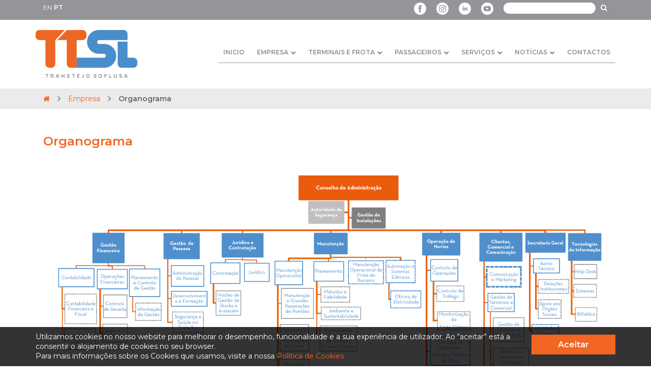

--- FILE ---
content_type: text/html; charset=UTF-8
request_url: https://ttsl.pt/empresa/organograma/
body_size: 9911
content:


<!DOCTYPE html>
<html lang="pt-PT" xmlns:fb="https://www.facebook.com/2008/fbml" xmlns:addthis="https://www.addthis.com/help/api-spec" >
<head>
    <!-- Google Tag Manager -->
    <script>(function(w,d,s,l,i){w[l]=w[l]||[];w[l].push({'gtm.start':
    new Date().getTime(),event:'gtm.js'});var f=d.getElementsByTagName(s)[0],
    j=d.createElement(s),dl=l!='dataLayer'?'&l='+l:'';j.async=true;j.src=
    'https://www.googletagmanager.com/gtm.js?id='+i+dl;f.parentNode.insertBefore(j,f);
    })(window,document,'script','dataLayer','GTM-N4W56KT');</script>
    <!-- End Google Tag Manager -->
	<meta charset="UTF-8">
	<meta name="viewport" content="width=device-width, initial-scale=1.0">
    <title>Transtejo Soflusa |   Organograma</title>
	<meta name='robots' content='max-image-preview:large' />
	<style>img:is([sizes="auto" i], [sizes^="auto," i]) { contain-intrinsic-size: 3000px 1500px }</style>
	<link rel='dns-prefetch' href='//s7.addthis.com' />
<link rel='dns-prefetch' href='//fonts.googleapis.com' />
<script type="text/javascript">
/* <![CDATA[ */
window._wpemojiSettings = {"baseUrl":"https:\/\/s.w.org\/images\/core\/emoji\/16.0.1\/72x72\/","ext":".png","svgUrl":"https:\/\/s.w.org\/images\/core\/emoji\/16.0.1\/svg\/","svgExt":".svg","source":{"concatemoji":"https:\/\/ttsl.pt\/wp-includes\/js\/wp-emoji-release.min.js?ver=6.8.3"}};
/*! This file is auto-generated */
!function(s,n){var o,i,e;function c(e){try{var t={supportTests:e,timestamp:(new Date).valueOf()};sessionStorage.setItem(o,JSON.stringify(t))}catch(e){}}function p(e,t,n){e.clearRect(0,0,e.canvas.width,e.canvas.height),e.fillText(t,0,0);var t=new Uint32Array(e.getImageData(0,0,e.canvas.width,e.canvas.height).data),a=(e.clearRect(0,0,e.canvas.width,e.canvas.height),e.fillText(n,0,0),new Uint32Array(e.getImageData(0,0,e.canvas.width,e.canvas.height).data));return t.every(function(e,t){return e===a[t]})}function u(e,t){e.clearRect(0,0,e.canvas.width,e.canvas.height),e.fillText(t,0,0);for(var n=e.getImageData(16,16,1,1),a=0;a<n.data.length;a++)if(0!==n.data[a])return!1;return!0}function f(e,t,n,a){switch(t){case"flag":return n(e,"\ud83c\udff3\ufe0f\u200d\u26a7\ufe0f","\ud83c\udff3\ufe0f\u200b\u26a7\ufe0f")?!1:!n(e,"\ud83c\udde8\ud83c\uddf6","\ud83c\udde8\u200b\ud83c\uddf6")&&!n(e,"\ud83c\udff4\udb40\udc67\udb40\udc62\udb40\udc65\udb40\udc6e\udb40\udc67\udb40\udc7f","\ud83c\udff4\u200b\udb40\udc67\u200b\udb40\udc62\u200b\udb40\udc65\u200b\udb40\udc6e\u200b\udb40\udc67\u200b\udb40\udc7f");case"emoji":return!a(e,"\ud83e\udedf")}return!1}function g(e,t,n,a){var r="undefined"!=typeof WorkerGlobalScope&&self instanceof WorkerGlobalScope?new OffscreenCanvas(300,150):s.createElement("canvas"),o=r.getContext("2d",{willReadFrequently:!0}),i=(o.textBaseline="top",o.font="600 32px Arial",{});return e.forEach(function(e){i[e]=t(o,e,n,a)}),i}function t(e){var t=s.createElement("script");t.src=e,t.defer=!0,s.head.appendChild(t)}"undefined"!=typeof Promise&&(o="wpEmojiSettingsSupports",i=["flag","emoji"],n.supports={everything:!0,everythingExceptFlag:!0},e=new Promise(function(e){s.addEventListener("DOMContentLoaded",e,{once:!0})}),new Promise(function(t){var n=function(){try{var e=JSON.parse(sessionStorage.getItem(o));if("object"==typeof e&&"number"==typeof e.timestamp&&(new Date).valueOf()<e.timestamp+604800&&"object"==typeof e.supportTests)return e.supportTests}catch(e){}return null}();if(!n){if("undefined"!=typeof Worker&&"undefined"!=typeof OffscreenCanvas&&"undefined"!=typeof URL&&URL.createObjectURL&&"undefined"!=typeof Blob)try{var e="postMessage("+g.toString()+"("+[JSON.stringify(i),f.toString(),p.toString(),u.toString()].join(",")+"));",a=new Blob([e],{type:"text/javascript"}),r=new Worker(URL.createObjectURL(a),{name:"wpTestEmojiSupports"});return void(r.onmessage=function(e){c(n=e.data),r.terminate(),t(n)})}catch(e){}c(n=g(i,f,p,u))}t(n)}).then(function(e){for(var t in e)n.supports[t]=e[t],n.supports.everything=n.supports.everything&&n.supports[t],"flag"!==t&&(n.supports.everythingExceptFlag=n.supports.everythingExceptFlag&&n.supports[t]);n.supports.everythingExceptFlag=n.supports.everythingExceptFlag&&!n.supports.flag,n.DOMReady=!1,n.readyCallback=function(){n.DOMReady=!0}}).then(function(){return e}).then(function(){var e;n.supports.everything||(n.readyCallback(),(e=n.source||{}).concatemoji?t(e.concatemoji):e.wpemoji&&e.twemoji&&(t(e.twemoji),t(e.wpemoji)))}))}((window,document),window._wpemojiSettings);
/* ]]> */
</script>
<link rel='stylesheet' id='form-css' href='https://ttsl.pt/wp-content/plugins/formularios/css/form.css?ver=6.8.3' type='text/css' media='all' />
<link rel='stylesheet' id='cookies_plugin-css' href='https://ttsl.pt/wp-content/plugins/aviso_cookies/css/cookies_plugin.css?ver=6.8.3' type='text/css' media='all' />
<link rel='stylesheet' id='unslider-css' href='https://ttsl.pt/wp-content/plugins/rockdev_slider/css/unslider.css?ver=6.8.3' type='text/css' media='all' />
<style id='wp-emoji-styles-inline-css' type='text/css'>

	img.wp-smiley, img.emoji {
		display: inline !important;
		border: none !important;
		box-shadow: none !important;
		height: 1em !important;
		width: 1em !important;
		margin: 0 0.07em !important;
		vertical-align: -0.1em !important;
		background: none !important;
		padding: 0 !important;
	}
</style>
<link rel='stylesheet' id='wp-block-library-css' href='https://ttsl.pt/wp-includes/css/dist/block-library/style.min.css?ver=6.8.3' type='text/css' media='all' />
<style id='classic-theme-styles-inline-css' type='text/css'>
/*! This file is auto-generated */
.wp-block-button__link{color:#fff;background-color:#32373c;border-radius:9999px;box-shadow:none;text-decoration:none;padding:calc(.667em + 2px) calc(1.333em + 2px);font-size:1.125em}.wp-block-file__button{background:#32373c;color:#fff;text-decoration:none}
</style>
<style id='global-styles-inline-css' type='text/css'>
:root{--wp--preset--aspect-ratio--square: 1;--wp--preset--aspect-ratio--4-3: 4/3;--wp--preset--aspect-ratio--3-4: 3/4;--wp--preset--aspect-ratio--3-2: 3/2;--wp--preset--aspect-ratio--2-3: 2/3;--wp--preset--aspect-ratio--16-9: 16/9;--wp--preset--aspect-ratio--9-16: 9/16;--wp--preset--color--black: #000000;--wp--preset--color--cyan-bluish-gray: #abb8c3;--wp--preset--color--white: #ffffff;--wp--preset--color--pale-pink: #f78da7;--wp--preset--color--vivid-red: #cf2e2e;--wp--preset--color--luminous-vivid-orange: #ff6900;--wp--preset--color--luminous-vivid-amber: #fcb900;--wp--preset--color--light-green-cyan: #7bdcb5;--wp--preset--color--vivid-green-cyan: #00d084;--wp--preset--color--pale-cyan-blue: #8ed1fc;--wp--preset--color--vivid-cyan-blue: #0693e3;--wp--preset--color--vivid-purple: #9b51e0;--wp--preset--gradient--vivid-cyan-blue-to-vivid-purple: linear-gradient(135deg,rgba(6,147,227,1) 0%,rgb(155,81,224) 100%);--wp--preset--gradient--light-green-cyan-to-vivid-green-cyan: linear-gradient(135deg,rgb(122,220,180) 0%,rgb(0,208,130) 100%);--wp--preset--gradient--luminous-vivid-amber-to-luminous-vivid-orange: linear-gradient(135deg,rgba(252,185,0,1) 0%,rgba(255,105,0,1) 100%);--wp--preset--gradient--luminous-vivid-orange-to-vivid-red: linear-gradient(135deg,rgba(255,105,0,1) 0%,rgb(207,46,46) 100%);--wp--preset--gradient--very-light-gray-to-cyan-bluish-gray: linear-gradient(135deg,rgb(238,238,238) 0%,rgb(169,184,195) 100%);--wp--preset--gradient--cool-to-warm-spectrum: linear-gradient(135deg,rgb(74,234,220) 0%,rgb(151,120,209) 20%,rgb(207,42,186) 40%,rgb(238,44,130) 60%,rgb(251,105,98) 80%,rgb(254,248,76) 100%);--wp--preset--gradient--blush-light-purple: linear-gradient(135deg,rgb(255,206,236) 0%,rgb(152,150,240) 100%);--wp--preset--gradient--blush-bordeaux: linear-gradient(135deg,rgb(254,205,165) 0%,rgb(254,45,45) 50%,rgb(107,0,62) 100%);--wp--preset--gradient--luminous-dusk: linear-gradient(135deg,rgb(255,203,112) 0%,rgb(199,81,192) 50%,rgb(65,88,208) 100%);--wp--preset--gradient--pale-ocean: linear-gradient(135deg,rgb(255,245,203) 0%,rgb(182,227,212) 50%,rgb(51,167,181) 100%);--wp--preset--gradient--electric-grass: linear-gradient(135deg,rgb(202,248,128) 0%,rgb(113,206,126) 100%);--wp--preset--gradient--midnight: linear-gradient(135deg,rgb(2,3,129) 0%,rgb(40,116,252) 100%);--wp--preset--font-size--small: 13px;--wp--preset--font-size--medium: 20px;--wp--preset--font-size--large: 36px;--wp--preset--font-size--x-large: 42px;--wp--preset--spacing--20: 0.44rem;--wp--preset--spacing--30: 0.67rem;--wp--preset--spacing--40: 1rem;--wp--preset--spacing--50: 1.5rem;--wp--preset--spacing--60: 2.25rem;--wp--preset--spacing--70: 3.38rem;--wp--preset--spacing--80: 5.06rem;--wp--preset--shadow--natural: 6px 6px 9px rgba(0, 0, 0, 0.2);--wp--preset--shadow--deep: 12px 12px 50px rgba(0, 0, 0, 0.4);--wp--preset--shadow--sharp: 6px 6px 0px rgba(0, 0, 0, 0.2);--wp--preset--shadow--outlined: 6px 6px 0px -3px rgba(255, 255, 255, 1), 6px 6px rgba(0, 0, 0, 1);--wp--preset--shadow--crisp: 6px 6px 0px rgba(0, 0, 0, 1);}:where(.is-layout-flex){gap: 0.5em;}:where(.is-layout-grid){gap: 0.5em;}body .is-layout-flex{display: flex;}.is-layout-flex{flex-wrap: wrap;align-items: center;}.is-layout-flex > :is(*, div){margin: 0;}body .is-layout-grid{display: grid;}.is-layout-grid > :is(*, div){margin: 0;}:where(.wp-block-columns.is-layout-flex){gap: 2em;}:where(.wp-block-columns.is-layout-grid){gap: 2em;}:where(.wp-block-post-template.is-layout-flex){gap: 1.25em;}:where(.wp-block-post-template.is-layout-grid){gap: 1.25em;}.has-black-color{color: var(--wp--preset--color--black) !important;}.has-cyan-bluish-gray-color{color: var(--wp--preset--color--cyan-bluish-gray) !important;}.has-white-color{color: var(--wp--preset--color--white) !important;}.has-pale-pink-color{color: var(--wp--preset--color--pale-pink) !important;}.has-vivid-red-color{color: var(--wp--preset--color--vivid-red) !important;}.has-luminous-vivid-orange-color{color: var(--wp--preset--color--luminous-vivid-orange) !important;}.has-luminous-vivid-amber-color{color: var(--wp--preset--color--luminous-vivid-amber) !important;}.has-light-green-cyan-color{color: var(--wp--preset--color--light-green-cyan) !important;}.has-vivid-green-cyan-color{color: var(--wp--preset--color--vivid-green-cyan) !important;}.has-pale-cyan-blue-color{color: var(--wp--preset--color--pale-cyan-blue) !important;}.has-vivid-cyan-blue-color{color: var(--wp--preset--color--vivid-cyan-blue) !important;}.has-vivid-purple-color{color: var(--wp--preset--color--vivid-purple) !important;}.has-black-background-color{background-color: var(--wp--preset--color--black) !important;}.has-cyan-bluish-gray-background-color{background-color: var(--wp--preset--color--cyan-bluish-gray) !important;}.has-white-background-color{background-color: var(--wp--preset--color--white) !important;}.has-pale-pink-background-color{background-color: var(--wp--preset--color--pale-pink) !important;}.has-vivid-red-background-color{background-color: var(--wp--preset--color--vivid-red) !important;}.has-luminous-vivid-orange-background-color{background-color: var(--wp--preset--color--luminous-vivid-orange) !important;}.has-luminous-vivid-amber-background-color{background-color: var(--wp--preset--color--luminous-vivid-amber) !important;}.has-light-green-cyan-background-color{background-color: var(--wp--preset--color--light-green-cyan) !important;}.has-vivid-green-cyan-background-color{background-color: var(--wp--preset--color--vivid-green-cyan) !important;}.has-pale-cyan-blue-background-color{background-color: var(--wp--preset--color--pale-cyan-blue) !important;}.has-vivid-cyan-blue-background-color{background-color: var(--wp--preset--color--vivid-cyan-blue) !important;}.has-vivid-purple-background-color{background-color: var(--wp--preset--color--vivid-purple) !important;}.has-black-border-color{border-color: var(--wp--preset--color--black) !important;}.has-cyan-bluish-gray-border-color{border-color: var(--wp--preset--color--cyan-bluish-gray) !important;}.has-white-border-color{border-color: var(--wp--preset--color--white) !important;}.has-pale-pink-border-color{border-color: var(--wp--preset--color--pale-pink) !important;}.has-vivid-red-border-color{border-color: var(--wp--preset--color--vivid-red) !important;}.has-luminous-vivid-orange-border-color{border-color: var(--wp--preset--color--luminous-vivid-orange) !important;}.has-luminous-vivid-amber-border-color{border-color: var(--wp--preset--color--luminous-vivid-amber) !important;}.has-light-green-cyan-border-color{border-color: var(--wp--preset--color--light-green-cyan) !important;}.has-vivid-green-cyan-border-color{border-color: var(--wp--preset--color--vivid-green-cyan) !important;}.has-pale-cyan-blue-border-color{border-color: var(--wp--preset--color--pale-cyan-blue) !important;}.has-vivid-cyan-blue-border-color{border-color: var(--wp--preset--color--vivid-cyan-blue) !important;}.has-vivid-purple-border-color{border-color: var(--wp--preset--color--vivid-purple) !important;}.has-vivid-cyan-blue-to-vivid-purple-gradient-background{background: var(--wp--preset--gradient--vivid-cyan-blue-to-vivid-purple) !important;}.has-light-green-cyan-to-vivid-green-cyan-gradient-background{background: var(--wp--preset--gradient--light-green-cyan-to-vivid-green-cyan) !important;}.has-luminous-vivid-amber-to-luminous-vivid-orange-gradient-background{background: var(--wp--preset--gradient--luminous-vivid-amber-to-luminous-vivid-orange) !important;}.has-luminous-vivid-orange-to-vivid-red-gradient-background{background: var(--wp--preset--gradient--luminous-vivid-orange-to-vivid-red) !important;}.has-very-light-gray-to-cyan-bluish-gray-gradient-background{background: var(--wp--preset--gradient--very-light-gray-to-cyan-bluish-gray) !important;}.has-cool-to-warm-spectrum-gradient-background{background: var(--wp--preset--gradient--cool-to-warm-spectrum) !important;}.has-blush-light-purple-gradient-background{background: var(--wp--preset--gradient--blush-light-purple) !important;}.has-blush-bordeaux-gradient-background{background: var(--wp--preset--gradient--blush-bordeaux) !important;}.has-luminous-dusk-gradient-background{background: var(--wp--preset--gradient--luminous-dusk) !important;}.has-pale-ocean-gradient-background{background: var(--wp--preset--gradient--pale-ocean) !important;}.has-electric-grass-gradient-background{background: var(--wp--preset--gradient--electric-grass) !important;}.has-midnight-gradient-background{background: var(--wp--preset--gradient--midnight) !important;}.has-small-font-size{font-size: var(--wp--preset--font-size--small) !important;}.has-medium-font-size{font-size: var(--wp--preset--font-size--medium) !important;}.has-large-font-size{font-size: var(--wp--preset--font-size--large) !important;}.has-x-large-font-size{font-size: var(--wp--preset--font-size--x-large) !important;}
:where(.wp-block-post-template.is-layout-flex){gap: 1.25em;}:where(.wp-block-post-template.is-layout-grid){gap: 1.25em;}
:where(.wp-block-columns.is-layout-flex){gap: 2em;}:where(.wp-block-columns.is-layout-grid){gap: 2em;}
:root :where(.wp-block-pullquote){font-size: 1.5em;line-height: 1.6;}
</style>
<link rel='stylesheet' id='reset-css' href='https://ttsl.pt/wp-content/themes/transtejo/css/reset.css?ver=6.8.3' type='text/css' media='all' />
<link rel='stylesheet' id='grid-css' href='https://ttsl.pt/wp-content/themes/transtejo/css/grid.css?ver=6.8.3' type='text/css' media='all' />
<link rel='stylesheet' id='wordpress-css' href='https://ttsl.pt/wp-content/themes/transtejo/css/wordpress.css?ver=6.8.3' type='text/css' media='all' />
<link rel='stylesheet' id='font-waesome-css' href='https://ttsl.pt/wp-content/themes/transtejo/css/font-awesome.min.css?ver=6.8.3' type='text/css' media='all' />
<link rel='stylesheet' id='montserrat-css' href='https://fonts.googleapis.com/css?family=Montserrat%3A400%2C600&#038;ver=6.8.3' type='text/css' media='all' />
<link rel='stylesheet' id='main-css' href='https://ttsl.pt/wp-content/themes/transtejo/css/main.css?ver=6.8.3' type='text/css' media='all' />
<link rel='stylesheet' id='content-css' href='https://ttsl.pt/wp-content/themes/transtejo/css/content.css?ver=6.8.3' type='text/css' media='all' />
<link rel='stylesheet' id='style-css' href='https://ttsl.pt/wp-content/themes/transtejo/style.css?ver=6.8.3' type='text/css' media='all' />
<link rel='stylesheet' id='style_proximas_partidas-css' href='https://ttsl.pt/wp-content/themes/transtejo/css/partidas.css?ver=6.8.3' type='text/css' media='all' />
<link rel='stylesheet' id='accordion-css' href='https://ttsl.pt/wp-content/themes/transtejo/css/accordion.css?ver=6.8.3' type='text/css' media='all' />
<link rel='stylesheet' id='tabs-css' href='https://ttsl.pt/wp-content/themes/transtejo/css/tabs.css?ver=6.8.3' type='text/css' media='all' />
<link rel='stylesheet' id='timeline-css' href='https://ttsl.pt/wp-content/themes/transtejo/css/timeline.css?ver=6.8.3' type='text/css' media='all' />
<link rel='stylesheet' id='addthis_all_pages-css' href='https://ttsl.pt/wp-content/plugins/addthis/frontend/build/addthis_wordpress_public.min.css?ver=6.8.3' type='text/css' media='all' />
<script type="text/javascript" src="https://ttsl.pt/wp-includes/js/jquery/jquery.min.js?ver=3.7.1" id="jquery-core-js"></script>
<script type="text/javascript" src="https://ttsl.pt/wp-includes/js/jquery/jquery-migrate.min.js?ver=3.4.1" id="jquery-migrate-js"></script>
<link rel="https://api.w.org/" href="https://ttsl.pt/wp-json/" /><link rel="alternate" title="JSON" type="application/json" href="https://ttsl.pt/wp-json/wp/v2/pages/358" /><link rel="EditURI" type="application/rsd+xml" title="RSD" href="https://ttsl.pt/xmlrpc.php?rsd" />
<meta name="generator" content="WordPress 6.8.3" />
<link rel="canonical" href="https://ttsl.pt/empresa/organograma/" />
<link rel='shortlink' href='https://ttsl.pt/?p=358' />
<link rel="alternate" title="oEmbed (JSON)" type="application/json+oembed" href="https://ttsl.pt/wp-json/oembed/1.0/embed?url=https%3A%2F%2Fttsl.pt%2Fempresa%2Forganograma%2F" />
<link rel="alternate" title="oEmbed (XML)" type="text/xml+oembed" href="https://ttsl.pt/wp-json/oembed/1.0/embed?url=https%3A%2F%2Fttsl.pt%2Fempresa%2Forganograma%2F&#038;format=xml" />
<meta name="cdp-version" content="1.5.0" /><meta http-equiv="X-UA-Compatible" content="IE=edge"><link rel="icon" href="https://ttsl.pt/wp-content/uploads/2018/02/favicon-150x150.png" sizes="32x32" />
<link rel="icon" href="https://ttsl.pt/wp-content/uploads/2018/02/favicon.png" sizes="192x192" />
<link rel="apple-touch-icon" href="https://ttsl.pt/wp-content/uploads/2018/02/favicon.png" />
<meta name="msapplication-TileImage" content="https://ttsl.pt/wp-content/uploads/2018/02/favicon.png" />
		<style type="text/css" id="wp-custom-css">
			.unslider ul, .unslider li {
    height: 100% !important;
}

.smallicon {
    width: 120px;
}
		</style>
		</head>

<body class="wp-singular page-template-default page page-id-358 page-child parent-pageid-9 wp-custom-logo wp-theme-transtejo">
    <!-- Google Tag Manager (noscript) -->
    <noscript><iframe src="https://www.googletagmanager.com/ns.html?id=GTM-N4W56KT"
    height="0" width="0" style="display:none;visibility:hidden"></iframe></noscript>
    <!-- End Google Tag Manager (noscript) -->
    <div class="loadingF">
        <div class="spinner">
          <div class="double-bounce1"></div>
          <div class="double-bounce2"></div>
        </div>
    </div>

    <div class="responsive-menu">
        <div class="menu-menu-pt-container"><ul id="menu-menu-pt" class="menu"><li id="menu-item-26" class="menu-item menu-item-type-post_type menu-item-object-page menu-item-home menu-item-26"><a href="https://ttsl.pt/">Inicio</a></li>
<li id="menu-item-17" class="menu-item menu-item-type-post_type menu-item-object-page current-page-ancestor current-menu-ancestor current-menu-parent current-page-parent current_page_parent current_page_ancestor menu-item-has-children menu-item-17"><a href="https://ttsl.pt/empresa/">Empresa</a>
<ul class="sub-menu">
	<li id="menu-item-343" class="menu-item menu-item-type-post_type menu-item-object-page menu-item-343"><a href="https://ttsl.pt/empresa/quem-somos/">Quem Somos</a></li>
	<li id="menu-item-17896" class="menu-item menu-item-type-post_type menu-item-object-page menu-item-17896"><a href="https://ttsl.pt/empresa/50-anos-ttsl/">50 anos TTSL</a></li>
	<li id="menu-item-349" class="menu-item menu-item-type-post_type menu-item-object-page menu-item-349"><a href="https://ttsl.pt/empresa/conselho-de-administracao/">Conselho de Administração</a></li>
	<li id="menu-item-354" class="menu-item menu-item-type-post_type menu-item-object-page menu-item-354"><a href="https://ttsl.pt/empresa/orgaos-sociais/">Orgãos Sociais</a></li>
	<li id="menu-item-432" class="menu-item menu-item-type-post_type menu-item-object-page current-menu-item page_item page-item-358 current_page_item menu-item-432"><a href="https://ttsl.pt/empresa/organograma/" aria-current="page">Organograma</a></li>
	<li id="menu-item-433" class="menu-item menu-item-type-post_type menu-item-object-page menu-item-433"><a href="https://ttsl.pt/empresa/documentos-oficiais/">Documentos oficiais</a></li>
	<li id="menu-item-435" class="menu-item menu-item-type-post_type menu-item-object-page menu-item-435"><a href="https://ttsl.pt/empresa/governo-societario/">Governo Societário</a></li>
	<li id="menu-item-434" class="menu-item menu-item-type-post_type menu-item-object-page menu-item-434"><a href="https://ttsl.pt/empresa/contratacao-publica/">Contratação Pública</a></li>
	<li id="menu-item-12040" class="menu-item menu-item-type-post_type menu-item-object-page menu-item-12040"><a href="https://ttsl.pt/empresa/recrutamento-ttsl/">Recrutamento TTSL</a></li>
	<li id="menu-item-9605" class="menu-item menu-item-type-post_type menu-item-object-page menu-item-9605"><a href="https://ttsl.pt/empresa/financiamento-europeu/">Financiamento Europeu | Nova Frota 100% elétrica</a></li>
</ul>
</li>
<li id="menu-item-500" class="menu-item menu-item-type-post_type menu-item-object-page menu-item-has-children menu-item-500"><a href="https://ttsl.pt/terminais-e-frota/">Terminais e Frota</a>
<ul class="sub-menu">
	<li id="menu-item-502" class="menu-item menu-item-type-post_type menu-item-object-page menu-item-502"><a href="https://ttsl.pt/terminais-e-frota/terminais-e-estacoes/">Terminais e Estações</a></li>
	<li id="menu-item-501" class="menu-item menu-item-type-post_type menu-item-object-page menu-item-501"><a href="https://ttsl.pt/terminais-e-frota/frota/">Frota</a></li>
	<li id="menu-item-13316" class="menu-item menu-item-type-post_type menu-item-object-page menu-item-13316"><a href="https://ttsl.pt/terminais-e-frota/frota-100-eletrica/">Frota 100% elétrica</a></li>
</ul>
</li>
<li id="menu-item-18" class="menu-item menu-item-type-post_type menu-item-object-page menu-item-has-children menu-item-18"><a href="https://ttsl.pt/passageiros/">Passageiros</a>
<ul class="sub-menu">
	<li id="menu-item-4894" class="menu-item menu-item-type-custom menu-item-object-custom menu-item-4894"><a href="https://ttsl.pt/avisos/">Alterações de Serviço</a></li>
	<li id="menu-item-100" class="menu-item menu-item-type-post_type menu-item-object-page menu-item-100"><a href="https://ttsl.pt/passageiros/diagrama-da-rede/">Diagrama da rede</a></li>
	<li id="menu-item-107" class="menu-item menu-item-type-post_type menu-item-object-page menu-item-107"><a href="https://ttsl.pt/passageiros/horarios-de-ligacoes-fluviais/">Horários</a></li>
	<li id="menu-item-200" class="menu-item menu-item-type-post_type menu-item-object-page menu-item-200"><a href="https://ttsl.pt/passageiros/tarifario/">Tarifário</a></li>
	<li id="menu-item-272" class="menu-item menu-item-type-post_type menu-item-object-page menu-item-272"><a href="https://ttsl.pt/passageiros/carta-do-cliente/">Carta do Cliente</a></li>
	<li id="menu-item-295" class="menu-item menu-item-type-post_type menu-item-object-page menu-item-295"><a href="https://ttsl.pt/passageiros/rede-de-vendas/">Rede de Vendas</a></li>
	<li id="menu-item-301" class="menu-item menu-item-type-post_type menu-item-object-page menu-item-301"><a href="https://ttsl.pt/passageiros/validacao/">Validação</a></li>
	<li id="menu-item-305" class="menu-item menu-item-type-post_type menu-item-object-page menu-item-305"><a href="https://ttsl.pt/passageiros/atendimento-ao-cliente/">Atendimento ao cliente</a></li>
	<li id="menu-item-309" class="menu-item menu-item-type-post_type menu-item-object-page menu-item-309"><a href="https://ttsl.pt/passageiros/utilizacao-do-transporte-fluvial/">Utilização do transporte fluvial</a></li>
</ul>
</li>
<li id="menu-item-525" class="menu-item menu-item-type-post_type menu-item-object-page menu-item-has-children menu-item-525"><a href="https://ttsl.pt/servicos/">Serviços</a>
<ul class="sub-menu">
	<li id="menu-item-543" class="menu-item menu-item-type-post_type menu-item-object-page menu-item-543"><a href="https://ttsl.pt/servicos/auditorio-transtejo/">Auditório Transtejo</a></li>
	<li id="menu-item-542" class="menu-item menu-item-type-post_type menu-item-object-page menu-item-542"><a href="https://ttsl.pt/servicos/publicidade/">Publicidade</a></li>
	<li id="menu-item-669" class="menu-item menu-item-type-post_type menu-item-object-page menu-item-669"><a href="https://ttsl.pt/servicos/fotografias-e-filmagens/">Fotografias e Filmagens</a></li>
	<li id="menu-item-670" class="menu-item menu-item-type-post_type menu-item-object-page menu-item-670"><a href="https://ttsl.pt/servicos/fretamento-de-navios/">Fretamento de Navios</a></li>
	<li id="menu-item-4646" class="menu-item menu-item-type-post_type menu-item-object-page menu-item-4646"><a href="https://ttsl.pt/servicos/espacos-comerciais/">Espaços Comerciais</a></li>
</ul>
</li>
<li id="menu-item-4548" class="menu-item menu-item-type-post_type menu-item-object-page menu-item-has-children menu-item-4548"><a href="https://ttsl.pt/noticias/">Notícias</a>
<ul class="sub-menu">
	<li id="menu-item-5007" class="menu-item menu-item-type-post_type menu-item-object-page menu-item-5007"><a href="https://ttsl.pt/noticias/">Notícias</a></li>
	<li id="menu-item-4573" class="menu-item menu-item-type-post_type menu-item-object-page menu-item-4573"><a href="https://ttsl.pt/noticias/comunicados/">Comunicados à Imprensa</a></li>
	<li id="menu-item-5444" class="menu-item menu-item-type-post_type menu-item-object-page menu-item-5444"><a href="https://ttsl.pt/videos/">Vídeos</a></li>
</ul>
</li>
<li id="menu-item-5435" class="menu-item menu-item-type-post_type menu-item-object-page menu-item-5435"><a href="https://ttsl.pt/contactos/">Contactos</a></li>
</ul></div>    </div>

            <header>
    
        <div class="top-bar">
            <div class="container">
                <div class="col-md-12">
										<div class="pull-left">
											<div class="gtranslate_wrapper" id="gt-wrapper-28094422"></div>										</div>
                    <div class="social pull-right">
                      <form action="https://ttsl.pt" class="pull-right search" method="get">
                          <input type="text" name="s">
                          <button><i class="fa fa-search"></i></button>
                      </form>
                      <div class="pull-right"><div class="menu-social-container"><ul id="menu-social" class="menu"><li id="menu-item-9212" class="menu-item menu-item-type-custom menu-item-object-custom menu-item-9212"><a target="_blank" href="https://www.facebook.com/ttsltranstejosoflusa/"><img src="https://ttsl.pt/wp-content/uploads/2021/03/icon_fb_24x24.png" alt="Facebook"/></a></li>
<li id="menu-item-9226" class="menu-item menu-item-type-custom menu-item-object-custom menu-item-9226"><a target="_blank" href="https://www.instagram.com/ttsltranstejosoflusa/"><img src="https://ttsl.pt/wp-content/uploads/2021/03/icon_in_24x24.png" alt="Instagram"/></a></li>
<li id="menu-item-9836" class="menu-item menu-item-type-custom menu-item-object-custom menu-item-9836"><a target="_blank" href="https://pt.linkedin.com/company/ttsl-transtejo-soflusa?trk=public_profile_topcard-current-company"><img src="https://ttsl.pt/wp-content/uploads/2022/03/icon_linkd_24x24.png" alt="Linkedin"/></a></li>
<li id="menu-item-9227" class="menu-item menu-item-type-custom menu-item-object-custom menu-item-9227"><a target="_blank" href="https://www.youtube.com/channel/UCVeI_TON2LOVCnD3OfRxCjw"><img src="https://ttsl.pt/wp-content/uploads/2021/03/icon_yt_24x24.png" alt="Youtube"/></a></li>
</ul></div></div>
                    </div>
                </div>
            </div>
        </div>
        <div class="container">
            <div class="row">
                <div class="col-md-12">
                    <div class="logo">

                                                        <a href="https://ttsl.pt" class="custom-logo-link" rel="home">
                                    <img src="https://ttsl.pt/wp-content/uploads/2018/09/logo-2.png" class="custom-logo" alt="Transtejo Soflusa"/>
                                </a>
                            
                    </div>


                        <div class="burger-button">
                            <div id="nav-icon3">
                                <span></span>
                                <span></span>
                                <span></span>
                                <span></span>
                            </div>
                        </div>

                    <div class="menu">
                        <div class="menu-menu-pt-container"><ul id="menu-menu-pt-1" class="menu"><li class="menu-item menu-item-type-post_type menu-item-object-page menu-item-home menu-item-26"><a href="https://ttsl.pt/">Inicio</a></li>
<li class="menu-item menu-item-type-post_type menu-item-object-page current-page-ancestor current-menu-ancestor current-menu-parent current-page-parent current_page_parent current_page_ancestor menu-item-has-children menu-item-17"><a href="https://ttsl.pt/empresa/">Empresa</a>
<ul class="sub-menu">
	<li class="menu-item menu-item-type-post_type menu-item-object-page menu-item-343"><a href="https://ttsl.pt/empresa/quem-somos/">Quem Somos</a></li>
	<li class="menu-item menu-item-type-post_type menu-item-object-page menu-item-17896"><a href="https://ttsl.pt/empresa/50-anos-ttsl/">50 anos TTSL</a></li>
	<li class="menu-item menu-item-type-post_type menu-item-object-page menu-item-349"><a href="https://ttsl.pt/empresa/conselho-de-administracao/">Conselho de Administração</a></li>
	<li class="menu-item menu-item-type-post_type menu-item-object-page menu-item-354"><a href="https://ttsl.pt/empresa/orgaos-sociais/">Orgãos Sociais</a></li>
	<li class="menu-item menu-item-type-post_type menu-item-object-page current-menu-item page_item page-item-358 current_page_item menu-item-432"><a href="https://ttsl.pt/empresa/organograma/" aria-current="page">Organograma</a></li>
	<li class="menu-item menu-item-type-post_type menu-item-object-page menu-item-433"><a href="https://ttsl.pt/empresa/documentos-oficiais/">Documentos oficiais</a></li>
	<li class="menu-item menu-item-type-post_type menu-item-object-page menu-item-435"><a href="https://ttsl.pt/empresa/governo-societario/">Governo Societário</a></li>
	<li class="menu-item menu-item-type-post_type menu-item-object-page menu-item-434"><a href="https://ttsl.pt/empresa/contratacao-publica/">Contratação Pública</a></li>
	<li class="menu-item menu-item-type-post_type menu-item-object-page menu-item-12040"><a href="https://ttsl.pt/empresa/recrutamento-ttsl/">Recrutamento TTSL</a></li>
	<li class="menu-item menu-item-type-post_type menu-item-object-page menu-item-9605"><a href="https://ttsl.pt/empresa/financiamento-europeu/">Financiamento Europeu | Nova Frota 100% elétrica</a></li>
</ul>
</li>
<li class="menu-item menu-item-type-post_type menu-item-object-page menu-item-has-children menu-item-500"><a href="https://ttsl.pt/terminais-e-frota/">Terminais e Frota</a>
<ul class="sub-menu">
	<li class="menu-item menu-item-type-post_type menu-item-object-page menu-item-502"><a href="https://ttsl.pt/terminais-e-frota/terminais-e-estacoes/">Terminais e Estações</a></li>
	<li class="menu-item menu-item-type-post_type menu-item-object-page menu-item-501"><a href="https://ttsl.pt/terminais-e-frota/frota/">Frota</a></li>
	<li class="menu-item menu-item-type-post_type menu-item-object-page menu-item-13316"><a href="https://ttsl.pt/terminais-e-frota/frota-100-eletrica/">Frota 100% elétrica</a></li>
</ul>
</li>
<li class="menu-item menu-item-type-post_type menu-item-object-page menu-item-has-children menu-item-18"><a href="https://ttsl.pt/passageiros/">Passageiros</a>
<ul class="sub-menu">
	<li class="menu-item menu-item-type-custom menu-item-object-custom menu-item-4894"><a href="https://ttsl.pt/avisos/">Alterações de Serviço</a></li>
	<li class="menu-item menu-item-type-post_type menu-item-object-page menu-item-100"><a href="https://ttsl.pt/passageiros/diagrama-da-rede/">Diagrama da rede</a></li>
	<li class="menu-item menu-item-type-post_type menu-item-object-page menu-item-107"><a href="https://ttsl.pt/passageiros/horarios-de-ligacoes-fluviais/">Horários</a></li>
	<li class="menu-item menu-item-type-post_type menu-item-object-page menu-item-200"><a href="https://ttsl.pt/passageiros/tarifario/">Tarifário</a></li>
	<li class="menu-item menu-item-type-post_type menu-item-object-page menu-item-272"><a href="https://ttsl.pt/passageiros/carta-do-cliente/">Carta do Cliente</a></li>
	<li class="menu-item menu-item-type-post_type menu-item-object-page menu-item-295"><a href="https://ttsl.pt/passageiros/rede-de-vendas/">Rede de Vendas</a></li>
	<li class="menu-item menu-item-type-post_type menu-item-object-page menu-item-301"><a href="https://ttsl.pt/passageiros/validacao/">Validação</a></li>
	<li class="menu-item menu-item-type-post_type menu-item-object-page menu-item-305"><a href="https://ttsl.pt/passageiros/atendimento-ao-cliente/">Atendimento ao cliente</a></li>
	<li class="menu-item menu-item-type-post_type menu-item-object-page menu-item-309"><a href="https://ttsl.pt/passageiros/utilizacao-do-transporte-fluvial/">Utilização do transporte fluvial</a></li>
</ul>
</li>
<li class="menu-item menu-item-type-post_type menu-item-object-page menu-item-has-children menu-item-525"><a href="https://ttsl.pt/servicos/">Serviços</a>
<ul class="sub-menu">
	<li class="menu-item menu-item-type-post_type menu-item-object-page menu-item-543"><a href="https://ttsl.pt/servicos/auditorio-transtejo/">Auditório Transtejo</a></li>
	<li class="menu-item menu-item-type-post_type menu-item-object-page menu-item-542"><a href="https://ttsl.pt/servicos/publicidade/">Publicidade</a></li>
	<li class="menu-item menu-item-type-post_type menu-item-object-page menu-item-669"><a href="https://ttsl.pt/servicos/fotografias-e-filmagens/">Fotografias e Filmagens</a></li>
	<li class="menu-item menu-item-type-post_type menu-item-object-page menu-item-670"><a href="https://ttsl.pt/servicos/fretamento-de-navios/">Fretamento de Navios</a></li>
	<li class="menu-item menu-item-type-post_type menu-item-object-page menu-item-4646"><a href="https://ttsl.pt/servicos/espacos-comerciais/">Espaços Comerciais</a></li>
</ul>
</li>
<li class="menu-item menu-item-type-post_type menu-item-object-page menu-item-has-children menu-item-4548"><a href="https://ttsl.pt/noticias/">Notícias</a>
<ul class="sub-menu">
	<li class="menu-item menu-item-type-post_type menu-item-object-page menu-item-5007"><a href="https://ttsl.pt/noticias/">Notícias</a></li>
	<li class="menu-item menu-item-type-post_type menu-item-object-page menu-item-4573"><a href="https://ttsl.pt/noticias/comunicados/">Comunicados à Imprensa</a></li>
	<li class="menu-item menu-item-type-post_type menu-item-object-page menu-item-5444"><a href="https://ttsl.pt/videos/">Vídeos</a></li>
</ul>
</li>
<li class="menu-item menu-item-type-post_type menu-item-object-page menu-item-5435"><a href="https://ttsl.pt/contactos/">Contactos</a></li>
</ul></div>                    </div>
                </div>
            </div>
        </div>

    </header>

    <script>
        jQuery(document).ready(function(){
            jQuery('#nav-icon3').click(function(){
                jQuery(this).toggleClass('open');
                jQuery('.menu-menu-pt-container').toggleClass('open');
                jQuery('.responsive-menu').toggle();
            });
        });
    </script>


                         <div class="bread_container"><div class="container"><div class="col-md-12"><ul id="breadcrumbs" class="breadcrumbs"><li class="item-home"><a class="bread-link bread-home" href="https://ttsl.pt" title="<i class='fa fa-home' aria-hidden='true'></i>"><i class='fa fa-home' aria-hidden='true'></i></a></li><li class="separator separator-home"> <i class='fa fa-angle-right' aria-hidden='true'></i> </li><li class="item-parent item-parent-9"><a class="bread-parent bread-parent-9" href="https://ttsl.pt/empresa/" title="Empresa">Empresa</a></li><li class="separator separator-9"> <i class='fa fa-angle-right' aria-hidden='true'></i> </li><li class="item-current item-358"><strong title="Organograma"> Organograma</strong></li></ul></div></div></div>
                                                    <div class="container">
                        <div class="col-md-12">
                            <div class="spacer"></div>
                                <h2 class="title single-title">Organograma</h2>
                            <div class="share"><div class="fb-share-button" data-href="https://ttsl.pt/empresa/organograma/" data-layout="button_count"></div></div>
                            <div class="spacer"></div>

                            <div class="the_content">
                                <div class="at-above-post-page addthis_tool" data-url="https://ttsl.pt/empresa/organograma/"></div><p style="text-align: center;"><img fetchpriority="high" decoding="async" class="alignnone wp-image-15326 size-full" src="https://ttsl.pt/wp-content/uploads/2025/02/TTSL-_-Organograma_-fevereiro-2025.png" alt="" width="1389" height="870" srcset="https://ttsl.pt/wp-content/uploads/2025/02/TTSL-_-Organograma_-fevereiro-2025.png 1389w, https://ttsl.pt/wp-content/uploads/2025/02/TTSL-_-Organograma_-fevereiro-2025-300x188.png 300w, https://ttsl.pt/wp-content/uploads/2025/02/TTSL-_-Organograma_-fevereiro-2025-1024x641.png 1024w, https://ttsl.pt/wp-content/uploads/2025/02/TTSL-_-Organograma_-fevereiro-2025-768x481.png 768w" sizes="(max-width: 1389px) 100vw, 1389px" /></p>
<h6></h6>
<p style="text-align: right;"><small>Atualização: fevereiro 2025</small></p>
<!-- AddThis Advanced Settings above via filter on the_content --><!-- AddThis Advanced Settings below via filter on the_content --><!-- AddThis Advanced Settings generic via filter on the_content --><!-- AddThis Share Buttons above via filter on the_content --><!-- AddThis Share Buttons below via filter on the_content --><div class="at-below-post-page addthis_tool" data-url="https://ttsl.pt/empresa/organograma/"></div><!-- AddThis Share Buttons generic via filter on the_content -->                            </div>
                            <div class="spacer"></div>
                            <!-- Created with a shortcode from an AddThis plugin --><div class="addthis_sharing_toolbox addthis_tool"></div><!-- End of short code snippet -->                        </div>
                    </div>
                                        

<footer>
    <div class="container">
        <div class="col-md-4">
            <aside id="text-5" class="widget widget_text">			<div class="textwidget"><p><img loading="lazy" decoding="async" class="size-full wp-image-5549 alignleft" src="https://ttsl.pt/wp-content/uploads/2018/09/logo_footer.png" alt="" width="200" height="80" /></p>
</div>
		</aside><aside id="media_image-3" class="widget widget_media_image"><img width="540" height="100" src="https://ttsl.pt/wp-content/uploads/2018/09/centro_atendimento.png" class="image wp-image-5550 default_size attachment-full size-full" alt="" style="max-width: 100%; height: auto;" decoding="async" loading="lazy" srcset="https://ttsl.pt/wp-content/uploads/2018/09/centro_atendimento.png 540w, https://ttsl.pt/wp-content/uploads/2018/09/centro_atendimento-300x56.png 300w" sizes="auto, (max-width: 540px) 100vw, 540px" /></aside><aside id="text-2" class="widget widget_text">			<div class="textwidget"><p>Dias úteis: 9h – 13h | 14h – 17h30</p>
</div>
		</aside>        </div>
        <div class="col-md-4">
            <aside id="text-4" class="widget widget_text"><h3 class="widget-title">Passageiros</h3>			<div class="textwidget"><ul>
<li><a href="https://ttsl.pt/passageiros/diagrama-da-rede/">Diagrama de rede</a></li>
<li><a href="https://ttsl.pt/passageiros/tarifario/">Tarifário</a></li>
<li><a href="https://ttsl.pt/passageiros/rede-de-vendas/">Rede de vendas</a></li>
<li><a href="https://ttsl.pt/passageiros/atendimento-ao-cliente/">Atendimento ao cliente</a></li>
<li><a href="https://ttsl.pt/passageiros/utilizacao-do-transporte-fluvial/">Utilização do transporte fluvial</a></li>
<li><a href="https://ttsl.pt/passageiros/carta-do-cliente/">Carta do Cliente</a></li>
</ul>
</div>
		</aside><aside id="custom_html-3" class="widget_text widget widget_custom_html"><div class="textwidget custom-html-widget"><br>
<br>
<a href="https://apps.apple.com/pt/app/ttsl/id1471624187" target="_blank"><img class=smallicon src="https://ttsl.pt/wp-content/uploads/2021/03/icon_apple.png" alt="Apple Store"/></a>
<br>
<a href="https://play.google.com/store/apps/details?id=pt.transtejo.ttsl" target="_blank"><img class=smallicon src="https://ttsl.pt/wp-content/uploads/2021/03/icon_googleplay.png" alt="Google Play"/></a></div></aside>        </div>
        <div class="col-md-4">
            <aside id="text-3" class="widget widget_text"><h3 class="widget-title">Empresa</h3>			<div class="textwidget"><ul>
<li><a href="https://ttsl.pt/empresa/quem-somos/">Quem Somos</a></li>
<li><a href="https://ttsl.pt/empresa/conselho-de-administracao/">Conselho de Administração</a></li>
<li><a href="https://ttsl.pt/empresa/orgaos-sociais/">Orgãos Sociais</a></li>
<li><a href="https://ttsl.pt/empresa/">Organização</a></li>
<li><a href="https://ttsl.pt/empresa/documentos-oficiais/">Documentos oficiais</a></li>
<li><a href="https://ttsl.pt/empresa/governo-societario/">Governo Societário</a></li>
<li><a href="https://ttsl.pt/empresa/contratacao-publica/">Contratação Pública</a></li>
</ul>
</div>
		</aside><aside id="custom_html-5" class="widget_text widget widget_custom_html"><div class="textwidget custom-html-widget"><a href="https://www.uitp.org/" target="_blank"><img class=smallicon src="https://ttsl.pt/wp-content/uploads/2023/04/UITP-Member.png" alt="UITP Member"/></a><br>
<a href="https://www.amolis.pt/" target="_blank"><img class=smallicon src="https://ttsl.pt/wp-content/uploads/2021/03/amolis_wb.png" alt="Membro AMOLIS"/></a></div></aside>        </div>
        <div class="col-md-12" style="text-align: center">
            <a href="https://ttsl.pt/politica-de-privacidade-seguranca-e-protecao-de-dados/">Política de Privacidade</a>&nbsp;&nbsp;&nbsp;&nbsp;|&nbsp;&nbsp;&nbsp;&nbsp;<a href="https://ttsl.pt/politica-de-cookies/"> Política de Cookies</a>
        </div>
    </div>
</footer>
<script type="speculationrules">
{"prefetch":[{"source":"document","where":{"and":[{"href_matches":"\/*"},{"not":{"href_matches":["\/wp-*.php","\/wp-admin\/*","\/wp-content\/uploads\/*","\/wp-content\/*","\/wp-content\/plugins\/*","\/wp-content\/themes\/transtejo\/*","\/*\\?(.+)"]}},{"not":{"selector_matches":"a[rel~=\"nofollow\"]"}},{"not":{"selector_matches":".no-prefetch, .no-prefetch a"}}]},"eagerness":"conservative"}]}
</script>
<script data-cfasync="false" type="text/javascript">if (window.addthis_product === undefined) { window.addthis_product = "wpp"; } if (window.wp_product_version === undefined) { window.wp_product_version = "wpp-6.2.6"; } if (window.addthis_share === undefined) { window.addthis_share = {}; } if (window.addthis_config === undefined) { window.addthis_config = {"data_track_clickback":true,"ui_atversion":"300"}; } if (window.addthis_plugin_info === undefined) { window.addthis_plugin_info = {"info_status":"enabled","cms_name":"WordPress","plugin_name":"Share Buttons by AddThis","plugin_version":"6.2.6","plugin_mode":"AddThis","anonymous_profile_id":"wp-00698a0e7bde98c90c777f3951df04dc","page_info":{"template":"pages","post_type":""},"sharing_enabled_on_post_via_metabox":false}; } 
                    (function() {
                      var first_load_interval_id = setInterval(function () {
                        if (typeof window.addthis !== 'undefined') {
                          window.clearInterval(first_load_interval_id);
                          if (typeof window.addthis_layers !== 'undefined' && Object.getOwnPropertyNames(window.addthis_layers).length > 0) {
                            window.addthis.layers(window.addthis_layers);
                          }
                          if (Array.isArray(window.addthis_layers_tools)) {
                            for (i = 0; i < window.addthis_layers_tools.length; i++) {
                              window.addthis.layers(window.addthis_layers_tools[i]);
                            }
                          }
                        }
                     },1000)
                    }());
                </script><script type="text/javascript" src="https://ttsl.pt/wp-includes/js/jquery/jquery.js?ver=6.8.3" id="jquerys-js"></script>
<script type="text/javascript" src="https://ttsl.pt/wp-content/plugins/aviso_cookies/js/cookies_plugin_js.js?ver=6.8.3" id="cookies_plugin_js-js"></script>
<script type="text/javascript" src="https://ttsl.pt/wp-content/plugins/rockdev_slider/js/unslider.js?ver=6.8.3" id="unslider-js"></script>
<script type="text/javascript" id="partidas-request-js-extra">
/* <![CDATA[ */
var PartidasAjax = {"ajaxurl":"https:\/\/ttsl.pt\/wp-admin\/admin-ajax.php","terminal":"0","partidasNonce":"c186cae899"};
/* ]]> */
</script>
<script type="text/javascript" src="https://ttsl.pt/wp-content/plugins/partidasTranstejo/js/partidas.js?ver=1.0" id="partidas-request-js"></script>
<script type="text/javascript" src="https://ttsl.pt/wp-content/themes/transtejo/js/accordion.js?ver=6.8.3" id="accordions-js"></script>
<script type="text/javascript" src="https://ttsl.pt/wp-content/themes/transtejo/js/tabs.js?ver=6.8.3" id="tabs-js"></script>
<script type="text/javascript" src="https://s7.addthis.com/js/300/addthis_widget.js?ver=6.8.3#pubid=ra-53abfd6154ea706d" id="addthis_widget-js"></script>
<script type="text/javascript" id="gt_widget_script_28094422-js-before">
/* <![CDATA[ */
window.gtranslateSettings = /* document.write */ window.gtranslateSettings || {};window.gtranslateSettings['28094422'] = {"default_language":"pt","languages":["en","pt"],"url_structure":"none","wrapper_selector":"#gt-wrapper-28094422","horizontal_position":"inline","flags_location":"\/wp-content\/plugins\/gtranslate\/flags\/"};
/* ]]> */
</script><script src="https://ttsl.pt/wp-content/plugins/gtranslate/js/lc.js?ver=6.8.3" data-no-optimize="1" data-no-minify="1" data-gt-orig-url="/empresa/organograma/" data-gt-orig-domain="ttsl.pt" data-gt-widget-id="28094422" defer></script>    <div id="cf-cookie-banner" class="cf-cookie-banner-wrap alert fade in">
		<div class="container">
            <div class="row">
                <div class="col-md-10">
                    Utilizamos cookies no nosso website para melhorar o desempenho, funcionalidade e a sua experiência de utilizador. Ao “aceitar” está a consentir o alojamento de cookies no seu browser. <br>
                    Para mais informações sobre os Cookies que usamos, visite a nossa <a href="https://ttsl.pt/politica-de-cookies/">Política de Cookies</a>
                </div>
                <div class="col-md-2">
                    <button type="button" class="close" data-dismiss="alert">Aceitar</button>
                </div>
            </div>
        </div>
    </div>

    <script>
        jQuery('#cf-cookie-banner .close').click( function(){
            jQuery.cookie("cookiebanner", 1, { expires : 100,  path: '/'  });
            jQuery('#cf-cookie-banner').hide();
        } );
        
        if( jQuery.cookie('cookiebanner') == null ){
            jQuery('#cf-cookie-banner').show();
        }else{
            jQuery('#cf-cookie-banner').hide();
        }
    </script>
<script>
jQuery(document).ready(function(){
    jQuery('.loadingF').fadeOut();
});
</script>
</body>
</html>


--- FILE ---
content_type: text/css
request_url: https://ttsl.pt/wp-content/themes/transtejo/css/reset.css?ver=6.8.3
body_size: 977
content:
/* http://meyerweb.com/eric/tools/css/reset/ 
   v2.0 | 20110126
   License: none (public domain)
*/

html, body, div, span, applet, object, iframe,
h1, h2, h3, h4, h5, h6, p, blockquote, pre,
a, abbr, acronym, address, big, cite, code,
del, dfn, em, img, ins, kbd, q, s, samp,
small, strike, strong, sub, sup, tt, var,
b, u, i, center,
dl, dt, dd, ol, li,
fieldset, form, label, legend,
table, caption, tbody, tfoot, thead, tr, th, td,
article, aside, canvas, details, embed, 
figure, figcaption, footer, header, hgroup, 
menu, nav, output, ruby, section, summary,
time, mark, audio, video {
	margin: 0;
	padding: 0;
	border: 0;
	font-size: 100%;
	font: inherit;
	vertical-align: baseline;
}
/* HTML5 display-role reset for older browsers */
article, aside, details, figcaption, figure, 
footer, header, hgroup, menu, nav, section {
	display: block;
}
body {
	line-height: 1;
}
ol, ul {
	list-style: none;
}
blockquote, q {
	quotes: none;
}
blockquote:before, blockquote:after,
q:before, q:after {
	content: '';
	content: none;
}
table {
	border-collapse: collapse;
	border-spacing: 0;
}

table a:link {
	color: #666;
	font-weight: bold;
	text-decoration:none;
}
table a:visited {
	color: #999999;
	font-weight:bold;
	text-decoration:none;
}
table a:active,
table a:hover {
	color: #bd5a35;
	text-decoration:underline;
}
table {
	font-family:Arial, Helvetica, sans-serif;
	color:#666;
	font-size:12px;
	text-shadow: 1px 1px 0px #fff;
    
    box-sizing: border-box;
}
table th {
	padding:21px 25px 22px 25px;

	background: -webkit-gradient(linear, left top, left bottom, from(#ededed), to(#ebebeb));
	background: -moz-linear-gradient(top,  #ededed,  #ebebeb);
}
table th:first-child {
	text-align: left;
	padding-left:20px;
}
table tr:first-child th:first-child {
	-moz-border-radius-topleft:3px;
	-webkit-border-top-left-radius:3px;
	border-top-left-radius:3px;
}
table tr:first-child th:last-child {
	-moz-border-radius-topright:3px;
	-webkit-border-top-right-radius:3px;
	border-top-right-radius:3px;
}
table tr {
	text-align: center;
	padding-left:20px;
}
table td:first-child {
	text-align: left;
	border-left: 0;
}
table td {
	padding:18px;
}
table tr:last-child td {
	border-bottom:0;
}

--- FILE ---
content_type: text/css
request_url: https://ttsl.pt/wp-content/themes/transtejo/css/main.css?ver=6.8.3
body_size: 3540
content:
*{
    box-sizing: border-box;
}
html, body{
    font-family: 'Montserrat', sans-serif;
    font-size: 14px;
    line-height: 140%;
}
table{
  font-family: 'Montserrat', sans-serif !important;
}
.top-bar{
    background: #939598;
    padding: 5px 0;
}
.spacer{
    height: 20px;
}
header{
}
header.admin_header{
    top: 32px;
}
b, strong{
    font-weight: 600;
}
p{
}
h1, h2, h3, h4, h5, h6{
    line-height: 120%;
}
h1{
    color: #f26522;
    font-size: 24px;
}
h3{
    font-size: 16px;
    font-weight: 600;
    color: #498fcc;
    margin: 15px 0;
}
.the_content>h3:first-child{
  margin-top: 0px;
}
h2{
    color: #498fcc;
    font-size: 20px;
    font-weight: bold;
    margin-bottom: 20px;
    margin-top: 20px;
}
h4{
    color: #939598;
    font-size: 14px;
    font-weight: bold;
    margin-bottom: 20px;
    margin-top: 20px;
}
img{
    width: 100%;
    height: auto;
}
img.default_size{
    width: auto !important;
    height: auto !important;
}
table td{
    padding: 5px;
}
table.amarela, table.azul, table.laranja, table.rosa, table.verde{
    font-size: 12px;
    overflow-y: scroll;
}
table.amarela thead{
    border-bottom: solid 2px #fbb900;
    font-weight: bold;
}
table.azul thead{
    border-bottom: solid 2px #5285c4;
    font-weight: bold;
}
table.laranja thead{
    border-bottom: solid 2px #ee7502;
    font-weight: bold;
}
table.rosa thead{
    border-bottom: solid 2px #e7126c;
    font-weight: bold;
}
table.verde thead{
    border-bottom: solid 2px #009a9e;
    font-weight: bold;
}
.logo{
    float: left;
}
.logo .custom-logo-link img{
    width: 200px;
    height: auto;
    margin: 20px auto;
    display: block;
}
.logo .custom-logo-link .custom-logo{
    min-width: 200px;
}
 .social{
    top: 0px;
    left: 10px;
     float: right;
}
.social>div{
    float:right;
}
 .social ul{
    list-style: none;
    padding: 0px;
     margin: 0px;
}
 .social ul li{
    float: left;
    margin: 0 20px 0 0;
}
 .social ul>li>a{

     color: #fff;
}
.social ul>li>a:hover{
    color: #ebebeb;
}
.glink{
  color: #fff;
  font-size: 12px;
}
header .menu{
    float: right;
}
header .menu ul{
    float: left;
    padding-left: 0px;
    margin-bottom: 10px;
}
header .menu-menu-pt-container{
    /*float: left;*/
    float: right;
    margin-top: 40px;
    border-bottom: solid 1px #939598;
}
header .menu .search{
    float: right;
    margin-top: 5px;
}
.search input[type="text"]{
    background: #fff;
    border: none;
    border-radius: 50px;
    line-height: 20px;
    color: #f26522;
    padding-left: 10px;
}
.search input[type="text"]:focus{
    outline: 0;
  -webkit-box-shadow: none;
          box-shadow: none;
}
.search button{
    width: 20px;
    text-align: center;
    background: transparent;
    border: none;
    line-height: 20px;
    color: #fff;
    cursor: pointer;
    height: 22px;
}
header .menu ul.menu>li{
    display: inline-block;
}
header .menu ul>li.menu-item-has-children>a:after{
    content: '\f078';
    font-family: 'FontAwesome';
    font-size: 10px;
    margin-left: 5px;
    margin-top: -5px;
}
header .menu ul>li>a{
    text-decoration: none;
    color: #8c8c8c;
    font-weight: 600;
    padding: 0px 10px;
    text-transform: uppercase;
    font-size: 12px;
}
header .menu>div>ul>li>a:hover{
    color: #8c8c8c;
}
header .menu ul>li ul.sub-menu{
    width: 200px;
    margin-top: -5px;
    opacity: 0;
    position: absolute;
    color: #fff;
    visibility: hidden;
    z-index: 9999999;
    transition: all 0.2s ease;
    padding-left: 0px;
}
header .menu ul>li ul.sub-menu li:first-child{
    margin-top: 15px;
}
header .menu ul>li ul.sub-menu li{
    background: #f26522;
    margin-top: 1px;
}
header .menu ul>li:hover ul{
    width: 200px;
    margin-top: 0px;
    opacity: 1;
    visibility: visible;
}
header .menu ul>li ul li a{
    color: #fff;
    padding: 10px 20px;
    display: block;
    text-transform: uppercase;
    font-size: 12px;
    text-align: left;
}
header .menu ul>li ul li:hover{
    background: #8c8c8c;
}
.header_fixed{
    width: 100%;
    height: 150px;
}
footer{
    margin-top: 40px;
    background: #939598;
    overflow: hidden;
    padding: 40px 0 40px 0;
    box-shadow: 0px 500px 0px 500px #f26522;
}
footer a{
    color: #fff;
    font-size: 14px;
}
footer h2{
    color: #fff;
    text-transform: uppercase;
    font-weight: bold;
    text-align: center;
    font-size: 18px;
}
div.bread_container{
    padding: 10px;
    background: #ebebeb;
    margin:0 0 10px 0;
}
ul#breadcrumbs{
    list-style:none;
    overflow:hidden;
    padding: 0px;
    margin: 0px;
}

#breadcrumbs li{
    display:inline-block;
    vertical-align:middle;
    margin-right:15px;
}

#breadcrumbs li a, #breadcrumbs li{
    font-weight: normal;
    color: #666;
}

#breadcrumbs li a{
    color: #f26522;
    text-decoration: none;
}

#breadcrumbs .separator{
    font-size:18px;
    font-weight:100;
    color:#666;
}

.searchform{
    padding: 0 20px 20px 20px;
}

.searchform input{
    padding: 7px;
    border-radius: 4px;
    border: solid 1px #c3c3c3;
}

.searchform input[type="submit"]{
    background: #f26522;
    color: #fff;
    font-weight: bold;
    border: none;
}

.store-header{
    overflow: hidden;
    border-bottom: solid 1px #8c8c8c;
    margin-bottom: 10px;
}

.store-header .woocommerce-ordering{
    margin-bottom: 0px;
}

.store-header .woocommerce-ordering select{
    padding: 2px;
}

.store-header .woocommerce-ordering{
    float: left;
}

.store-header .woocommerce-result-count{
    float: right;
}

.pagination{
    text-align: center;
}

.pagination a{
    margin: 5px;
    display: inline-block;
    line-height: 35px;
    width: 35px;
    text-align: center;
    text-decoration: none;
    color: #f26522;
    border: solid 1px #ebebeb;
}

.pagination a.active{
    background: #f26522;
    color: #fff;
}

.loadingF{
    position: fixed;
    width: 100%;
    height: 100%;
    top: 0px;
    left: 0px;
    background: #fff;
    z-index: 9999;
}

.spinner {
  width: 40px;
  height: 40px;
  position: absolute;
    left: 50%;
    top: 50%;
    margin-left: -20px;
    margin-top: -20px;
}

.double-bounce1, .double-bounce2 {
  width: 100%;
  height: 100%;
  border-radius: 50%;
  background-color: #333;
  opacity: 0.6;
  position: absolute;
  top: 0;
  left: 0;

  -webkit-animation: sk-bounce 2.0s infinite ease-in-out;
  animation: sk-bounce 2.0s infinite ease-in-out;
}

.double-bounce2 {
  -webkit-animation-delay: -1.0s;
  animation-delay: -1.0s;
}

.not-found-page h2{
    color: #f26522;
    font-size: 150px;
    line-height: 100%;
    font-weight: bold;
    text-align: center;
    margin-top: 50px;
}

.not-found-page h2 span{
    color: #666;
    font-size: 50px;
}

.not-found-page p{
    text-align: center;
    font-weight: bold;
    font-size: 30px;
    color: #666;
    margin-top: 20px;
}

.not-found-page ul{
    width: 100%;
    text-align: center;
    list-style: none;
    margin: 20px 0;
    padding: 0px;
}

.not-found-page ul li{
    display: inline-block;

}

.not-found-page ul li a{
    padding: 20px;
}

.page-id-447 h4{
    font-weight: normal;
}

.entrada {
    width: 4.5%;
    display: inline-flex;
    flex-direction: column;
}

p.head {
  padding: 7px 0;
}

.hora-partidas.rosa p.head,
.header-titulo.rosa {
    border-bottom: 2px solid #e7126c;
}

.hora-partidas.azul p.head,
.header-titulo.azul {
  border-bottom: 2px solid #5285c4;
}

.hora-partidas.verde p.head,
.header-titulo.verde {
  border-bottom: 2px solid #009a9e;
}

.hora-partidas.amarela p.head,
.header-titulo.amarela {
  border-bottom: 2px solid #fbb900;
}

.hora-partidas.laranja p.head,
.header-titulo.laranja {
  border-bottom: 2px solid #ee7502;
}

p.partida {
  padding-top: 7px;
  color: gray;
}

.lojas {
  padding-left: 0;
  display: flex;
  margin: 25px 0 0 0;
  flex-wrap: wrap;
}

.lojas li {
  display: flex;
  flex-direction: column;
  margin: 15px;
  justify-content: center;
  flex: 0 0 30.33%;
  max-width: 30.33%;
}

.lojas li img {
  width: 40px;
}

.lojas p {
  margin: 5px 0;
  font-size: 0.9em;
}

.lojas p.nome-loja {
  font-size: 1em;
}

.lojas li .loja-details {
  color: gray;
  font-size: 0.9em;
}

.hora-partidas {
    padding-bottom: 25px;
    border-bottom: 1px solid #d3d3d34a !important;
}

.panel .info {
  margin: 15px 0;
}

.tarifas {
  width: 65%;
  flex-wrap: wrap;
  flex-direction: column;
  margin: 20px 0 0 0;
}

.tarifas .header-titulo {
  width: 100%;
  display: inline-flex;
  padding-bottom: 3px;
}

.tarifas .header-titulo p {
  width: 75%;
}

.tarifas .entrada-tarifa {
  display: inline-flex;
  width: 100%;
}

.tarifas .entrada-tarifa .titulo {
  width: 75%;
  padding: 7px 0;
  border-bottom: 1px solid lightgray;
}

.panel table.auto-tarifa {
  width: 90%;
  color: black;
}

.panel table.auto-tarifa td {
    border-bottom: 1px solid lightgray;
    padding: 10px 0px;
}

.panel table.auto-tarifa tr:last-child td {
    border-bottom: 1px solid lightgray;
    padding: 10px 0px;
}

.preco,
.preco-titulo {
  width: 25% !important;
  text-align: right;
  padding-right: 15px !important;
}

.horario-loja {
  margin: 3px 0;
}

@-webkit-keyframes sk-bounce {
  0%, 100% { -webkit-transform: scale(0.0) }
  50% { -webkit-transform: scale(1.0) }
}

@keyframes sk-bounce {
  0%, 100% {
    transform: scale(0.0);
    -webkit-transform: scale(0.0);
  } 50% {
    transform: scale(1.0);
    -webkit-transform: scale(1.0);
  }
}
.responsive-menu{
    display: none;
    overflow: hidden;
    position: absolute;
    height: 100%;
    width: 100%;
    top: 55px;
    left: 0px;
}
.responsive-menu>.menu-menu-pt-container{
    position: absolute;
    top: 0px;
    right: -100%;
    width: 100%;
    height: 100%;
    z-index: 9;
    transition: all 0.5s ease-in-out;
    background: #f3f3f3;
}
.responsive-menu>.menu-menu-pt-container>ul{
    padding: 0px;
    margin: 0px;
}
.responsive-menu>.menu-menu-pt-container>ul>li>a{
    padding: 15px 20px;
    border-bottom: solid 1px #8c8c8c;
    display: block;
    text-transform: uppercase;
}
.responsive-menu>.menu-menu-pt-container>ul>li>ul{
    display: none;
}
.menu-menu-pt-container.open{
    right: 0px;
}
.burger-button{
    display: none;
    float: right;
    margin-top: 20px;
    margin-right: 20px;
}
#nav-icon1, #nav-icon2, #nav-icon3, #nav-icon4 {
  width: 35px;
  height: 20px;
  position: relative;
  margin: 15px auto;
  -webkit-transform: rotate(0deg);
  -moz-transform: rotate(0deg);
  -o-transform: rotate(0deg);
  transform: rotate(0deg);
  -webkit-transition: .5s ease-in-out;
  -moz-transition: .5s ease-in-out;
  -o-transition: .5s ease-in-out;
  transition: .5s ease-in-out;
  cursor: pointer;
}
#nav-icon1 span, #nav-icon3 span, #nav-icon4 span {
  display: block;
  position: absolute;
  height: 4px;
  width: 100%;
  background: #f26522;;
  border-radius: 9px;
  opacity: 1;
  left: 0;
  -webkit-transform: rotate(0deg);
  -moz-transform: rotate(0deg);
  -o-transform: rotate(0deg);
  transform: rotate(0deg);
  -webkit-transition: .25s ease-in-out;
  -moz-transition: .25s ease-in-out;
  -o-transition: .25s ease-in-out;
  transition: .25s ease-in-out;
}
#nav-icon3 span:nth-child(1) {
  top: 0px;
}

#nav-icon3 span:nth-child(2),#nav-icon3 span:nth-child(3) {
  top: 10px;
}

#nav-icon3 span:nth-child(4) {
  top: 20px;
}

#nav-icon3.open span:nth-child(1) {
  top: 10px;
  width: 0%;
  left: 50%;
}

#nav-icon3.open span:nth-child(2) {
  -webkit-transform: rotate(45deg);
  -moz-transform: rotate(45deg);
  -o-transform: rotate(45deg);
  transform: rotate(45deg);
}

#nav-icon3.open span:nth-child(3) {
  -webkit-transform: rotate(-45deg);
  -moz-transform: rotate(-45deg);
  -o-transform: rotate(-45deg);
  transform: rotate(-45deg);
}

#nav-icon3.open span:nth-child(4) {
  top: 18px;
  width: 0%;
  left: 50%;
}
svg{
    width: 50%;
    fill: #f26522;
}
.home_blocks img{
    width: 100px;
    height: auto;
    vertical-align: middle;
    margin: 0px;
}
.home_blocks a{
    color: #58595b;
}
.home_blocks .col-md-4{
    text-align: center;
}
.home_blocks .col-md-4:first-child{
    border-right: solid 1px #706f6f;
}
.home_blocks{
    font-weight: bold;
    font-size: 20px;
    text-transform: uppercase;
    color: #575756;
    margin-top: 50px;
}
ul.parent-page{
    padding-left: 0px;
    background: #ebebeb;
    border-style: solid;
    border-width: 1px 1px 0 1px;
    border-color: #fff;
}
ul.parent-page li a{
    padding: 15px;
    display: block;
    border-bottom: solid 1px #fff;
    color: #333;
    font-size: 12px;
    font-weight: 600;
}
.tab button{
    font-family: 'Montserrat', sans-serif;
    padding: 15px;
    display: block;
    border-bottom: solid 1px #fff;
    color: #333;
    font-size: 12px !important;
    background: #ebebeb;
    font-weight: bold;
}
.table-responsive{
    overflow-x: auto;
}
table.borders, table.borders td{
    border: solid 1px #cdcdcd;
}
a.button{
    background-color: #eee;
    color: #444;
    cursor: pointer;
    padding: 18px;
    width: 100%;
    border: none;
    text-align: left;
    outline: none;
    font-size: 15px;
    transition: 0.4s;
    margin-bottom: 0px !important;
    -webkit-touch-callout: none;
    -webkit-user-select: none;
    -khtml-user-select: none;
    -moz-user-select: none;
    -ms-user-select: none;
    user-select: none;
    display: block;
}
a.button:hover{
    background: #ccc;
}
.page-id-231 table td{
    padding: 15px;
}
select#terminal{
width: 100%;
padding: 10px;
border-radius: 50px;
/* border: none; */
border-width: 3px;
background-color: #f3f2f2;
font-weight: bold;
color: #666;
}
@media ( max-width: 1200px ){
    .logo .custom-logo-link{
        width: 240px;
        background: url(http://transtejo-pt.le-consultores.com/wp-content/uploads/2018/01/transtejo_softlusa_small.png);
        background-repeat: no-repeat;
    }
    .social{
        width: auto;
    }

    .lojas li {
      flex: 0 0 28.33%;
      max-width: 28.33%;
    }
}

@media ( max-width: 992px ){
    .lojas li {
      flex: 0 0 45%;
      max-width: 45%;
    }
}

@media (max-width: 750px){
    .responsive-menu{
        top: 100px;
    }
    ul.store-menu{
        float: left !important;
        padding-left: 0px;
    }
    div.menu{
        display: none;
    }
    .burger-button{
        float: right;
        display: block;
    }
    .responsive-menu{
        sdisplay: block;
    }
    header{
        border-radius: 0px;
    }

    .lojas li {
      flex: 0 0 100%;
      max-width: 100%;
    }

    .entrada {
      width: 100%;
      display: flex;
      flex-direction: unset;
      flex-wrap: wrap;
      margin: 10px 0;
  }

  .hora-partidas p.head {
    border-bottom: unset !important;
    display: inline-flex;
    width: 12%;
  }

    .hora-partidas.azul p.head {
      border-right: 2px solid #5285c4;
    }

    .hora.partidas.amarela p.head {
      border-right: 2px solid #fbb900;
    }

    .hora-partidas.verde p.head {
      border-right: 2px solid #009a9e;
    }

    .hora-partidas.rosa p.head {
      border-right: 2px solid #e7126c;
    }

    .hora-partidas.laranja p.head {
      border-right: 2px solid #ee7502;
    }

    p.partida {
      display: inline-flex;
      width: 10%;
      padding-left: 9px;
    }


}
@media (max-width: 630px){
    .menu-social-menu-container{
        display: none;
    }
    .top-bar{
        /*display: none;*/
    }
    .responsive-menu{
        top: 55px;
    }

    .tarifas {
      width: 100%;
    }
}


--- FILE ---
content_type: text/css
request_url: https://ttsl.pt/wp-content/themes/transtejo/style.css?ver=6.8.3
body_size: 478
content:
/*
Theme Name: Transtejo
Author: Marketividade
Author URI: http://marketividade.com/
Version: 1.0
*/
.share{
	margin: 10px 0;
    display: block;
}


#transejo > video{
    z-index: -100;
    right: 0;
    bottom: 2px;
    width: 100%;
    z-index: 1;
    height: 500px;
}

video.video_background {
     background: #ededed !important;
	 min-width: 100%;
	 width: 100%;
	 height: auto;
	 z-index: -100;
	 position: absolute;
	 right: 0;
	 bottom: unset;
	 min-width: 100%;
	 min-height: 700px;
	 z-index: 1;
}

.unslider ul,
.unslider li {
	height: 950px !important;
}

.unslider-wrap.unslider-carousel > li {
	background: unset !important;
}

.unslider ul li img.default_size {
	width: 100% !important;
}

@media screen and (min-width: 1600px) {
	.unslider ul,
	.unslider li {
	height: 1100px !important;
}
}

@media screen and (max-width: 1500px) {
	.unslider ul,
	.unslider li {
	height: 900px !important;
}
}


@media screen and (max-width: 1350px) {
	.unslider ul,
	.unslider li {
	height: 750px !important;
}
}

@media screen and (max-width: 600px) {
	video.video_background {
    background: #ededed !important;
    min-width: 100%;
    width: 100%;
    height: 250px;
    z-index: -100;
    position: relative;
    right: 0;
    bottom: unset;
    min-width: 100%;
    min-height: 250px;
    z-index: 1;
	}
}

--- FILE ---
content_type: text/css
request_url: https://ttsl.pt/wp-content/themes/transtejo/css/partidas.css?ver=6.8.3
body_size: 1030
content:
table.partidas{
    width: 100%;
}
table.partidas tr{
    margin: 0 0 10px 0;
    background: #ededed;
    border-radius: 50px;
    display: block;
    overflow: hidden;
}
table.partidas th, table.partidas td{
    width: 140px;
    text-align: left;
    font-size: 12px;
    font-weight: bold;
    padding: 15px;
}
table.partidas th:first-child{ width: 100px; }
table.partidas td:first-child{
    width: 100px;
    border-width: 0 6px 0 0;
    border-style: solid
}
.proximas_partidas h2{
    color: #f26522;
    margin: 30px 0;
    font-weight: bold;
    text-transform: uppercase;
    font-size: 25px;
}
.proximas_partidas h2 span{
    font-size: 16px;
    margin-left: 20px;
}
.amarela{ border-color: #fbb900; }
.verde{ border-color: #009a9e; }
.azul{ border-color: #5285c4; }
.vermelha{ border-color: #e7126c; }
.laranja{ border-color: #ee7502; }

.linha_amarela, .linha_verde, .linha_azul, .linha_vermelha, .linha_laranja{margin: 0 0 10px 0;}
.linha_amarela p, .linha_verde p, .linha_azul p, .linha_vermelha p, .linha_laranja p{
    line-height: 20px;
    font-weight: 600;
}
.linha_amarela span, .linha_verde span, .linha_azul span, .linha_vermelha span, .linha_laranja span{
    width: 30px;
    height: 30px;
    display: inline-block;
    vertical-align: middle;
    margin-right: 10px;
    border-radius: 50px;
}
.linha_amarela p{
    color: #fbb900;
}
.linha_amarela span{
    background: #fbb900;
}
.linha_verde p{
    color: #009a9e;
}
.linha_verde span{
    background: #009a9e;
}
.linha_azul p{
    color: #5285c4;
}
.linha_azul span{
    background: #5285c4;
}
.linha_vermelha p{
    color: #e7126c;
}
.linha_vermelha span{
    background: #e7126c;
}
.linha_laranja p{
    color: #ee7502;
}
.linha_laranja span{
    background: #ee7502;
}
h3.ver_horarios{
    font-size: 16px;
    font-weight: bold;
    margin-top: 50px;
}
h3.ver_horarios a{
    color: #35499a;
}
.aviso{
    margin-top: 20px;
    color: #9d9d9c;
    font-size: 12px;
}
.aviso span{
    font-weight: bold;
    font-size: 16px;
    text-transform: uppercase;
    margin-right: 15px;
}

.accordion.linha_amarela{
    border-left: solid 3px #fbb900;
    color: #fbb900;
    font-weight: bold;
}
.accordion.linha_verde{
    border-left: solid 3px #009a9e;
    color: #009a9e;
    font-weight: bold;
}
.accordion.linha_azul{
    border-left: solid 3px #5285c4;
    color: #5285c4;
    font-weight: bold;
}
.accordion.linha_vermelha{
    border-left: solid 3px #e7126c;
    color: #e7126c;
    font-weight: bold;
}
.accordion.linha_laranja{
    border-left: solid 3px #ee7502;
    color: #ee7502;
    font-weight: bold;
}
.home_avisos{
    background: #ed1c24;
    height: 240px;
    border-radius: 10px;
    overflow: hidden;
    margin-top: 45px;
}
.ver_todos_horarios_home{
    background: #4a8ecc;
    height: 100px;
    border-radius: 10px;
    margin-top: 10px;
    display: block;
    color: #fff;
    padding: 20px;
    font-size: 20px;
    line-height: 30px;
}
.ver_todos_horarios_home i{
    font-size: 60px;
    margin-left: 50px;
}
.home_avisos{
    overflow: hidden;
}
.home_avisos h2{
    color: #fff;
    margin: 10px 0 10px 0;
    text-align: center;
    font-size: 18px;
}
.home_avisos .date{
        margin-bottom: 20px;
    /* font-weight: bold; */
    background: #58595b;
    /* width: 50%; */
    margin: 0 auto;
    margin-bottom: 10px;
    padding: 5px;
    border-radius: 5px;
}
table.partidas td span.mobile{
    width: 100px;
    display: none;
}
.img_responsive_slider{
    display: none;
    width: 100%;
    margin-bottom: 0px;
 }
@media( max-width: 600px ){
    table.partidas td span.mobile{
        display: inline-block;
    }
    table.partidas th, table.partidas td{
        width: 100%;
        display: block;
        padding: 0px;
        padding-left: 25px;
    }
    table.partidas td:first-child{
        width: 100%;
        border-width: 6px 0 0 0;
    }
    tr.topoPartidas{
        display: none !important;
    }
    .img_responsive_slider{
        display: block;
    }
    .slider{
        display: none;
    }
}

--- FILE ---
content_type: text/css
request_url: https://ttsl.pt/wp-content/themes/transtejo/css/accordion.css?ver=6.8.3
body_size: 475
content:
.accordion {
    background-color: #eee;
    color: #444;
    cursor: pointer;
    padding: 18px;
    width: 100%;
    border: none;
    text-align: left;
    outline: none;
    font-size: 15px;
    transition: 0.4s;
    margin-bottom: 0px !important;
    -webkit-touch-callout: none; /* iOS Safari */
    -webkit-user-select: none; /* Safari */
     -khtml-user-select: none; /* Konqueror HTML */
       -moz-user-select: none; /* Firefox */
        -ms-user-select: none; /* Internet Explorer/Edge */
            user-select: none;
}
.accordion:after{
    content: '\f067';
    float: right;
    font-weight: bold;
    fontsx-size: 20px;
    font-family: FontAwesome;
}
.accordion.active:after{
    content: '\f068';
}
.active, .accordion:hover {
    background-color: #ccc;
}

.panel {
    box-sizing: border-box;
    padding: 0 18px;
    border: solid 1px #ccc;
    background-color: white;
    max-height: 0px;
    overflow: hidden;
    transition: max-height 0.2s ease-out;
}
.panel.open{
  max-height: inherit;
}


--- FILE ---
content_type: application/javascript
request_url: https://ttsl.pt/wp-content/themes/transtejo/js/accordion.js?ver=6.8.3
body_size: 276
content:
var acc = document.getElementsByClassName("accordion");
var i;

for (i = 0; i < acc.length; i++) {
  acc[i].addEventListener("click", function() {
    this.classList.toggle("active");
    var panel = this.nextElementSibling;
    if (panel.style.maxHeight){
      panel.style.maxHeight = null;
      //panel.classList.remove("open");
    } else {
      panel.style.maxHeight = "10000" + "px";
    }
    jQuery(".open").removeClass("open");
  });
}


--- FILE ---
content_type: application/javascript
request_url: https://ttsl.pt/wp-content/plugins/partidasTranstejo/js/partidas.js?ver=1.0
body_size: 256
content:
jQuery('#terminal').on('change',function(e){
$term = jQuery('#terminal').val();
if($term == -1)
{
	alert("Escolha um terminal");
}
else{
PartidasAjax.terminal = jQuery('#terminal').val();
jQuery('#partidaT').html('A carregar');
jQuery.post(
PartidasAjax.ajaxurl,
{
	action:'partidasAjax-submit',
	terminal : PartidasAjax.terminal,
	partidasNonce: PartidasAjax.partidasNonce

},
function(response){

jQuery('#partidaT').html(response.html);
}
);
}

});

function submit_me(){
$term = jQuery('#terminal').val();
if($term == -1)
{
	alert("Escolha um terminal");
}
else{
PartidasAjax.terminal = jQuery('#terminal').val();
jQuery.post(
PartidasAjax.ajaxurl,
{
	action:'partidasAjax-submit',
	terminal : PartidasAjax.terminal,
	partidasNonce: PartidasAjax.partidasNonce

},
function(response){

jQuery('#partidaT').html(response.html);
}
);
}
}